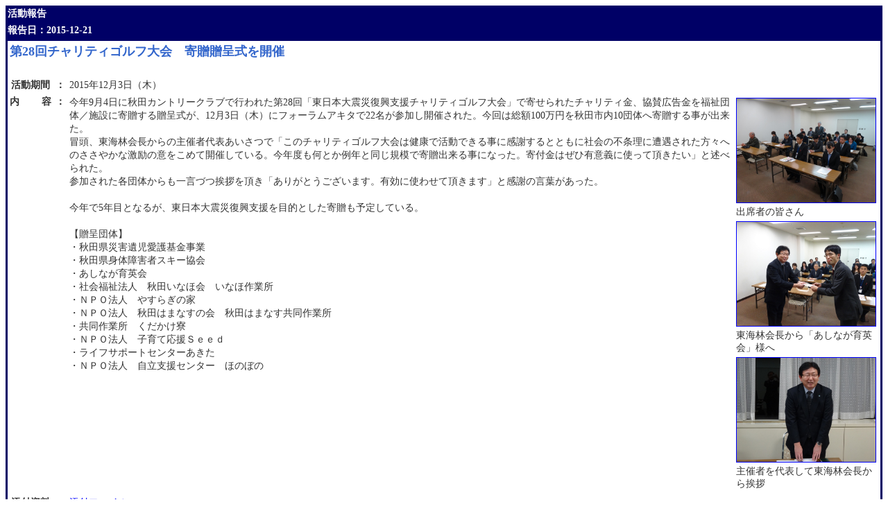

--- FILE ---
content_type: text/html
request_url: http://www.rofuku.net/network/a_view.php?num=6161&mode=&bc=
body_size: 1928
content:

<html>
<head>
<title>活動報告</title>
<meta http-equiv="Content-Type" content="text/html; charset=UTF-8">
<link rel="stylesheet" href="web_style.css" type="text/css">
</head>

<body bgcolor="#FFFFFF" text="#333333" link="#3366FF" vlink="#3366FF" alink="#CC0000">



<table border="0" cellspacing="0" cellpadding="3" width="100%">
	<tr>
		<td bgcolor="#000066" colspan="6"><b><font color="#FFFFFF">活動報告</font> </b></td>
	</tr>
</table>




<table width="100%" border="0" cellspacing="0" cellpadding="3">
	<tr>
		<td bgcolor="#000066">
			<b><font color="#FFFFFF">報告日：2015-12-21</font></b>
		</td>
	</tr>
	<tr>
		<td bgcolor="#000066">
			<table width="100%" border="0" cellspacing="0" cellpadding="3">
				<tr bgcolor="#FFFFFF" valign="top">
					<td colspan="3"> <b> <font color="#3366CC" size="4">
						第28回チャリティゴルフ大会　寄贈贈呈式を開催						</font></b></td>
				</tr>
				<tr bgcolor="#FFFFFF" valign="top">
					<td colspan="3">　</td>
				</tr>
				<tr bgcolor="#FFFFFF" valign="top">
					<th nowrap>活動期間</th>
					<td><b>：</b></td>
					<td width="100%">
						<!--日時-->
2015年12月3日（木）					</td>
				</tr>
				<tr bgcolor="#FFFFFF" valign="top">
					<th nowrap>内 　　容</th>
					<td><b>：</b></td>
					<td width="100%" class="nomal">
						<!--内容-->
<table width="200" align="right">
<tr><td><a href="activity_img/20151221135634_akita_0.jpg" target="_blank"><img src="activity_img/20151221135634_akita_0.jpg" alt="この画像はクリックすると大きな画像を閲覧できます。" width="200" border="1"></a></td></tr>
<tr><td class="cap">出席者の皆さん</td></tr>
<tr><td><a href="activity_img/20151221135651_akita_1.jpg" target="_blank"><img src="activity_img/20151221135651_akita_1.jpg" alt="この画像はクリックすると大きな画像を閲覧できます。" width="200" border="1"></a></td></tr>
<tr><td class="cap">東海林会長から「あしなが育英会」様へ</td></tr>
<tr><td><a href="activity_img/20151221135724_akita_2.jpg" target="_blank"><img src="activity_img/20151221135724_akita_2.jpg" alt="この画像はクリックすると大きな画像を閲覧できます。" width="200" border="1"></a></td></tr>
<tr><td class="cap">主催者を代表して東海林会長から挨拶</td></tr>
</table>
今年9月4日に秋田カントリークラブで行われた第28回「東日本大震災復興支援チャリティゴルフ大会」で寄せられたチャリティ金、協賛広告金を福祉団体／施設に寄贈する贈呈式が、12月3日（木）にフォーラムアキタで22名が参加し開催された。今回は総額100万円を秋田市内10団体へ寄贈する事が出来た。<br />
 冒頭、東海林会長からの主催者代表あいさつで「このチャリティゴルフ大会は健康で活動できる事に感謝するとともに社会の不条理に遭遇された方々へのささやかな激励の意をこめて開催している。今年度も何とか例年と同じ規模で寄贈出来る事になった。寄付金はぜひ有意義に使って頂きたい」と述べられた。<br />
 参加された各団体からも一言づつ挨拶を頂き「ありがとうございます。有効に使わせて頂きます」と感謝の言葉があった。<br />
<br />
今年で5年目となるが、東日本大震災復興支援を目的とした寄贈も予定している。<br />
<br />
【贈呈団体】<br />
・秋田県災害遺児愛護基金事業<br />
・秋田県身体障害者スキー協会<br />
・あしなが育英会<br />
・社会福祉法人　秋田いなほ会　いなほ作業所<br />
・ＮＰＯ法人　やすらぎの家<br />
・ＮＰＯ法人　秋田はまなすの会　秋田はまなす共同作業所<br />
・共同作業所　くだかけ寮<br />
・ＮＰＯ法人　子育て応援Ｓｅｅｄ<br />
・ライフサポートセンターあきた<br />
・ＮＰＯ法人　自立支援センター　ほのぼの<br />
<br><br>
					</td>
				</tr>
	<tr bgcolor="#FFFFFF" valign="top">
					<th nowrap>添付資料</th>
					<td><b>：</b></td>
					<td width="100%">
<a href="./activity_img/akita20151221135147.JPG" target="_blank">添付ファイル</a>
<br>コメント：		</td>
	</tr>
			</table>
		</td>
	</tr>
	<tr>
		<td align="right"><a href="JavaScript:history.go(-1);">戻る &gt;&gt;</a></td>
	</tr>
</table>
</body>
</html>
